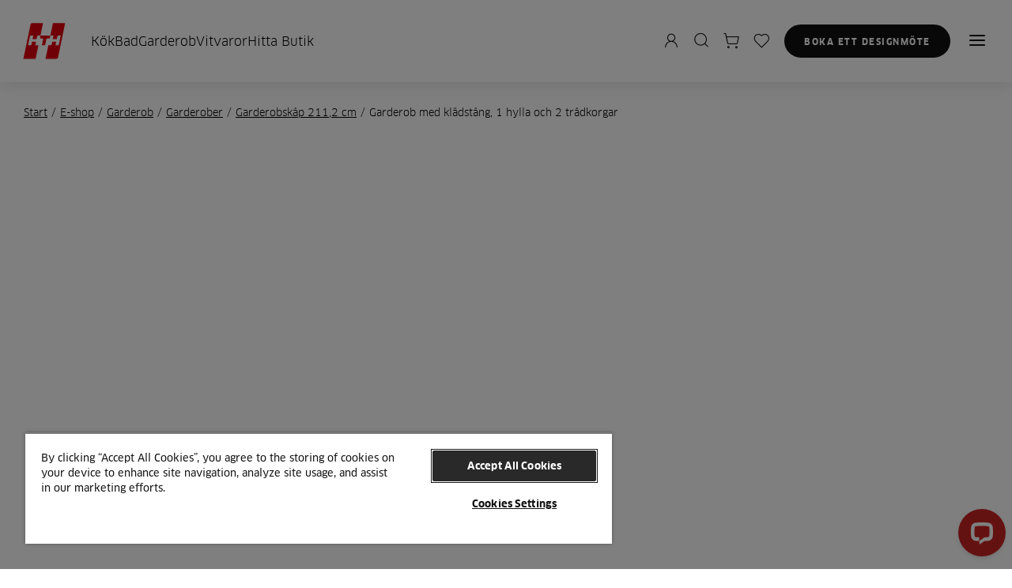

--- FILE ---
content_type: text/html; charset=utf-8
request_url: https://www.hth.se/e-shop/garderob-med-kladstang-1-hylla-och-2-tradkorgar-81774909/
body_size: 11917
content:



<!DOCTYPE html>

<html lang="sv" data-brand-locale="sv-SE">

<head>
    <meta charset="UTF-8">
    <meta http-equiv="X-UA-Compatible" content="IE=edge">
    <meta name="viewport" content="width=device-width, initial-scale=1.0" />
    <meta name="theme-color" content="#111111">
    
    
        <meta name="image" content="https://assets.nobiadigital.com/q_auto/f_auto/w_600/https://hth.cdn-norce.tech/c1647063-3b78-41a4-a2e0-9b2111f372da" data-rh="true" />
        <meta name="description" content="Snygg garderob med en 2 x 15 cm stor tr&#xE5;dkorg f&#xF6;r f&#xF6;rvaring av mindre saker som exempelvis strumpor, vantar och..." data-rh="true" />
        <meta name="og:title" content="Garderob med kl&#xE4;dst&#xE5;ng, 1 hylla och 2 tr&#xE5;dkorgar" data-rh="true" />
        <meta name="og:url" content="/e-shop/garderob-med-kladstang-1-hylla-och-2-tradkorgar-81774909/" data-rh="true" />
        <meta name="og:image" content="https://assets.nobiadigital.com/q_auto/f_auto/w_600/https://hth.cdn-norce.tech/c1647063-3b78-41a4-a2e0-9b2111f372da" data-rh="true" />
        <meta name="og:description" content="Snygg garderob med en 2 x 15 cm stor tr&#xE5;dkorg f&#xF6;r f&#xF6;rvaring av mindre saker som exempelvis strumpor, vantar och..." data-rh="true" />
    
    <link rel="shortcut&#32;icon" href="/favicon.ico" />

        <link rel="canonical" href="https://www.hth.se/e-shop/garderob-med-kladstang-1-hylla-och-2-tradkorgar-81774909/" />
    
        <title>Garderob med kl&#xE4;dst&#xE5;ng, 1 hylla och 2 tr&#xE5;dkorgar | HTH</title>

    
    


<link as="script" rel="preload" href="https://webshop-hthse.nobiadigital.com/environment-variables.js">
<link as="script" rel="preload" href="https://webshop-hthse.nobiadigital.com/assets/index-D7KzORaA.js">
    <script>
	    window.__HERCULES__ = {
		    pagePath: '/e-shop/',
		    newAuthenticationFlow: 'True'
	    }
    </script>

        <script>
			window.__CONTENT__ = {"id":"e3bb751b-3df2-40b5-9663-2f5970f6ecb6","statusCode":200,"breadcrumbs":[{"text":"E-shop","url":"/e-shop/"},{"text":"Garderob","url":"/e-shop/garderob/"},{"text":"Garderober","url":"/e-shop/garderob/garderober/"},{"text":"Garderobskåp 211,2 cm","url":"/e-shop/garderob/garderober/garderobskaap-hoejd-2112-mm/"},{"text":"Garderob med klädstång, 1 hylla och 2 trådkorgar","url":"/e-shop/garderob/garderober/garderobskaap-hoejd-2112-mm/garderob-med-kladstang-1-hylla-och-2-tradkorgar-81774909/"}],"metadata":{"url":"/e-shop/garderob-med-kladstang-1-hylla-och-2-tradkorgar-81774909/","title":"Garderob med klädstång, 1 hylla och 2 trådkorgar | HTH","description":"Snygg garderob med en 2 x 15 cm stor trådkorg för förvaring av mindre saker som exempelvis strumpor, vantar och...","image":"https://hth.cdn-norce.tech/c1647063-3b78-41a4-a2e0-9b2111f372da","ogTitle":"Garderob med klädstång, 1 hylla och 2 trådkorgar","ogDescription":"Snygg garderob med en 2 x 15 cm stor trådkorg för förvaring av mindre saker som exempelvis strumpor, vantar och...","ogImage":"https://hth.cdn-norce.tech/c1647063-3b78-41a4-a2e0-9b2111f372da","hrefLang":"sv","noIndex":false,"noFollow":false,"created":"2024-06-30T11:57:19.45Z","updated":"2025-10-08T02:14:47.7141901Z"},"content":{"layout":"Default","name":"Garderob med klädstång, 1 hylla och 2 trådkorgar","subHeading":"","description":"Snygg garderob med en 2 x 15 cm stor trådkorg för förvaring av mindre saker som exempelvis strumpor, vantar och mössor.\nFörutom de praktiska trådkorgarna medföljer även en helkantad hylla som gör att de saker som förvaras i skåpet inte ramlar ur. \n\nDen kan monteras enligt eget önskemål i de förborrade hålen, vilket gör att du kan inreda skåpet så att det passar just dina behov och din garderob. \nSkåpet är extra högt (211,2 cm), vilket ger gott om plats för förvaring på liten yta. \n\nSkåpet är tillverkat i den välkända HTH-kvaliteten, är enkelt att montera och levereras med vår vanliga goda service.","manufacturer":"HTH","partNo":"36J650164","productVariantKey":"JPJ640164","images":["https://hth.cdn-norce.tech/c1647063-3b78-41a4-a2e0-9b2111f372da"],"videos":[],"files":[],"documents":[],"isBuyable":true,"priceSale":2992.5,"currencyCode":"SEK","pricing":{"priceSale":2992.5,"priceSaleExVat":2394.0,"currencyCode":"SEK","priceListCode":"SE-B2C-SEK"},"exactProperties":{"width":499.0,"height":2112.0,"depth":565.0,"weight":51.549,"color":"Slät Beige"},"flags":["25year","5year"],"bullets":["5 års garanti","Melamin","Slitstark och robust","B: 49,9 cm / H: 211,2 cm / D: 56,5 cm"],"categories":["GO-Garderobe","GO-Garderobeskabe","GO-Sortiment","WEB-Sortiment","WEB-Garderobe","WEB-Garderobeskabe","WEB-Garderobe-Højde 211,2 cm"],"features":[{"key":"Bredd","value":"499 mm"},{"key":"Design/Färg","value":"Slät Beige"},{"key":"Djup","value":"565 mm"},{"key":"Höjd","value":"2112 mm"},{"key":"Vikt","value":"51.549 kg"}],"variantGroups":[{"label":"Välj design","showImage":true,"variantItems":[{"text":"Art","slug":"garderob-med-kladstang-1-hylla-och-2-tradkorgar-81774916","image":"https://hth.cdn-norce.tech/2a2a7ef7-47d9-488b-a4a3-13364697b77d","price":7276.25,"priceSale":7276.25,"priceSaleExVat":5821.0,"currencyCode":"SEK"},{"text":"Glat Støvgrå","slug":"garderob-med-kladstang-1-hylla-och-2-tradkorgar-81774910","image":"https://hth.cdn-norce.tech/b7664386-8df3-465e-8052-e8ccda780411","price":2992.5,"priceSale":2992.5,"priceSaleExVat":2394.0,"currencyCode":"SEK"},{"text":"Mono","slug":"garderob-med-kladstang-1-hylla-och-2-tradkorgar-81774915","image":"https://hth.cdn-norce.tech/bca8b057-9571-4c33-94d9-fce4204812bc","price":3425.0,"priceSale":3425.0,"priceSaleExVat":2740.0,"currencyCode":"SEK"},{"text":"Mood","slug":"garderob-med-kladstang-1-hylla-och-2-tradkorgar-81774912","image":"https://hth.cdn-norce.tech/5d347330-133c-4344-bf47-f7629b7f9c19","price":5836.25,"priceSale":5836.25,"priceSaleExVat":4669.0,"currencyCode":"SEK"},{"text":"Next Grå (Högerhängd)","slug":"garderob-med-kladstang-1-hylla-och-2-tradkorgar-81774919","image":"https://hth.cdn-norce.tech/413d4c73-8257-42f4-87be-b00fd0c2e803","price":5881.25,"priceSale":5881.25,"priceSaleExVat":4705.0,"currencyCode":"SEK"},{"text":"Next Grå (Vänsterhängd)","slug":"garderob-med-kladstang-1-hylla-och-2-tradkorgar-81774918","image":"https://hth.cdn-norce.tech/ddcf8c43-a85d-4d10-a79b-33ce8de1000a","price":5881.25,"priceSale":5881.25,"priceSaleExVat":4705.0,"currencyCode":"SEK"},{"text":"Next Støvgrå (Högerhängd)","slug":"garderob-med-kladstang-1-hylla-och-2-tradkorgar-81774923","image":"https://hth.cdn-norce.tech/7ac94e9a-9fc3-4121-8992-2b6f24762b78","price":5881.25,"priceSale":5881.25,"priceSaleExVat":4705.0,"currencyCode":"SEK"},{"text":"Next Støvgrå (Vänsterhängd","slug":"garderob-med-kladstang-1-hylla-och-2-tradkorgar-81774922","image":"https://hth.cdn-norce.tech/d1cb6fce-4f6a-4a08-ab31-45f4ea372f84","price":5881.25,"priceSale":5881.25,"priceSaleExVat":4705.0,"currencyCode":"SEK"},{"text":"Next Vit (Högerhängd)","slug":"garderob-med-kladstang-1-hylla-och-2-tradkorgar-81774921","image":"https://hth.cdn-norce.tech/f9983e51-7e87-424a-b38a-fd387adb069a","price":5881.25,"priceSale":5881.25,"priceSaleExVat":4705.0,"currencyCode":"SEK"},{"text":"Next Vit (Vänsterhängd)","slug":"garderob-med-kladstang-1-hylla-och-2-tradkorgar-81774920","image":"https://hth.cdn-norce.tech/54266dac-e848-48a4-a2f0-2a498428cdd1","price":5881.25,"priceSale":5881.25,"priceSaleExVat":4705.0,"currencyCode":"SEK"},{"text":"One","slug":"garderob-med-kladstang-1-hylla-och-2-tradkorgar-81774913","image":"https://hth.cdn-norce.tech/4f1b476a-7f83-46f3-8110-9bee821222d4","price":5836.25,"priceSale":5836.25,"priceSaleExVat":4669.0,"currencyCode":"SEK"},{"text":"Oslo","slug":"garderob-med-kladstang-1-hylla-och-2-tradkorgar-81774914","image":"https://hth.cdn-norce.tech/df112102-b42e-4732-bb66-dff4105c68af","price":3430.0,"priceSale":3430.0,"priceSaleExVat":2744.0,"currencyCode":"SEK"},{"text":"Slät Beige","slug":"garderob-med-kladstang-1-hylla-och-2-tradkorgar-81774909","image":"https://hth.cdn-norce.tech/c1647063-3b78-41a4-a2e0-9b2111f372da","price":2992.5,"priceSale":2992.5,"priceSaleExVat":2394.0,"currencyCode":"SEK"},{"text":"Slät Grå","slug":"garderob-med-kladstang-1-hylla-och-2-tradkorgar-81774911","image":"https://hth.cdn-norce.tech/348f58f0-af21-43c4-b34c-4f5b2a4493ff","price":2992.5,"priceSale":2992.5,"priceSaleExVat":2394.0,"currencyCode":"SEK"},{"text":"Slät Vit","slug":"garderob-med-kladstang-1-hylla-och-2-tradkorgar-81774906","image":"https://hth.cdn-norce.tech/fd8a01b2-6b93-4fd7-989f-8dda4c0c6710","price":2992.5,"priceSale":2992.5,"priceSaleExVat":2394.0,"currencyCode":"SEK"},{"text":"Stockholm","slug":"garderob-med-kladstang-1-hylla-och-2-tradkorgar-81774907","image":"https://hth.cdn-norce.tech/85d6eed4-4120-4cde-bf06-14ae1ea30125","price":2992.5,"priceSale":2992.5,"priceSaleExVat":2394.0,"currencyCode":"SEK"},{"text":"Trend Vit Ek","slug":"garderob-med-kladstang-1-hylla-och-2-tradkorgar-81774908","image":"https://hth.cdn-norce.tech/e668d128-c1c6-4e27-96fe-1574e6f07d29","price":3425.0,"priceSale":3425.0,"priceSaleExVat":2740.0,"currencyCode":"SEK"}]},{"label":"Välj bredd","showImage":false,"variantItems":[{"text":"39.9 cm","slug":"garderob-med-kladstang-1-hylla-och-2-tradkorgar-81774891","image":"https://hth.cdn-norce.tech/6b218926-1e2c-4a5e-b020-2b1d0184124a","price":2813.75,"priceSale":2813.75,"priceSaleExVat":2251.0,"currencyCode":"SEK"},{"text":"49.9 cm","slug":"garderob-med-kladstang-1-hylla-och-2-tradkorgar-81774909","image":"https://hth.cdn-norce.tech/c1647063-3b78-41a4-a2e0-9b2111f372da","price":2992.5,"priceSale":2992.5,"priceSaleExVat":2394.0,"currencyCode":"SEK"},{"text":"59.9 cm","slug":"garderob-med-kladstang-1-hylla-och-2-tradkorgar-81774927","image":"https://hth.cdn-norce.tech/7f43790f-61da-43ca-a74b-aa5cc6dcdf95","price":3133.75,"priceSale":3133.75,"priceSaleExVat":2507.0,"currencyCode":"SEK"}]}],"relations":[],"structureItems":[{"partNo":"00J050954","quantity":1},{"partNo":"00W381575","quantity":1},{"partNo":"00W776224","quantity":2},{"partNo":"00W815181","quantity":1},{"partNo":"00W820355","quantity":1},{"partNo":"00W822155","quantity":2},{"partNo":"36W114305","quantity":1}],"sidebarContent":[],"bottomContent":[{"preTitle":"Hitta inspiration","heading":"Besök våra inspirationssidor","text":"","id":"b9079d11-cad7-4089-9b51-f4c02e5fe886","contentType":"TextInspirationContent"},{"link":"/kok/inspiration/","image":"","portraitImage":{"publicId":"HTH/Cases/Karoline Kjønniksen/HTH_K_Kjønniksen_0469","altText":"Trä-köksö med vit bänkskiva och skåp | HTH"},"landscapeImage":{"publicId":"HTH/Cases/Karoline Kjønniksen/HTH_K_Kjønniksen_0463","altText":"Köksö i trä med vita skåp och trägolv | HTH"},"bigText":"Hitta känslan för din köksupplevelse","smallText":"Kök","buttonText":"Våra kök","id":"f20318b5-b741-40d8-b891-bbada1201596","contentType":"InspirationContent","tag":"OneThird"},{"link":"/bad/inspiration/","image":"","portraitImage":{"publicId":"HTH/Bathroom/Nordic-Roots/12880_HTH_01_Bath_Forum-Forum_Nordic_Roots","altText":"Bad"},"landscapeImage":{"publicId":"HTH/Bathroom/Nordic-Roots/12880_HTH_01_Bath_Forum-Forum_Nordic_Roots","altText":"Bad"},"bigText":"Hitta känslan för din badrumsupplevelse","smallText":"Badrum","buttonText":"Våra badrum","id":"6ccf8d61-05e8-468c-8b81-45f7af8f2fc1","contentType":"InspirationContent","tag":"OneThird"},{"link":"/garderob/inspiration/","image":"","portraitImage":{"publicId":"HTH/Wardrobe/Detail/1HTH_Walk-in-closet_teaser","altText":"Garderob | HTH"},"landscapeImage":{"publicId":"HTH/Wardrobe/Detail/1HTH_Walk-in-closet_teaser","altText":"Garderob | HTH"},"bigText":"Hitta inspiration för din förvaring.","smallText":"Garderober","buttonText":"Våra garderober","id":"b64b1cb5-40d5-4021-8ffb-21a61dc16ccd","contentType":"InspirationContent","tag":"OneThird"}],"unitOfMeasurement":"","id":"e3bb751b-3df2-40b5-9663-2f5970f6ecb6","hideBreadcrumbs":false,"hideHeader":false,"pageType":"ProductPage"},"global":{"header":{"groups":[{"link":{"image":{"publicId":"HTH/GO/koekken","altText":"HTH köksmodell Mood"},"text":"Kök","url":"/e-shop/kok/"},"groups":[{"link":{"image":{"publicId":"HTH/Cases/Mathias Gidsel_Berlin køkken/HTH_kitchen_only2177_RGB","altText":"Vita köksskåp med ljusa trägolv och träbalkdetaljer | HTH"},"text":"Köksskåp","url":"/e-shop/kok/kokskap/"},"groups":[{"link":{"image":{"publicId":"HTH/Cases/Mikael Persbrandt_Sanna Lundell/HTH_Mikael_Persbrandt_Sanna_Lundell_3_40e2ba_WIDE","altText":"Överskåp"},"text":"Överskåp","url":"/e-shop/kok/kokskap/overskap/"},"groups":[{"link":{"image":{"publicId":"HTH/GO/white-bg"},"text":"Överskåp 86,4 cm","url":"/e-shop/kok/kokskap/overskap/oeverskaap-864-mm/"},"groups":[{"link":{"image":{"publicId":"HTH/GO/white-bg"},"text":"Hyllskåp 86,4 cm","url":"/e-shop/kok/kokskap/overskap/oeverskaap-864-mm/hyllskaap-864-mm/"},"groups":[]},{"link":{"image":{"publicId":"HTH/GO/white-bg"},"text":"Fläktskåp 86,4 cm","url":"/e-shop/kok/kokskap/overskap/oeverskaap-864-mm/flaaktskaap-864-mm/"},"groups":[]},{"link":{"image":{"publicId":"HTH/GO/white-bg"},"text":"Vitrinskåp 86,4 cm","url":"/e-shop/kok/kokskap/overskap/oeverskaap-864-mm/vitrinskaap-864-mm/"},"groups":[]},{"link":{"image":{"publicId":"HTH/GO/white-bg"},"text":"Hörnkskåp 86,4 cm","url":"/e-shop/kok/kokskap/overskap/oeverskaap-864-mm/hoernkskaap-864-mm/"},"groups":[]}]},{"link":{"image":{"publicId":"HTH/GO/white-bg"},"text":"Överskåp 70,4 cm","url":"/e-shop/kok/kokskap/overskap/oeverskaap-704-mm/"},"groups":[{"link":{"image":{"publicId":"HTH/GO/white-bg"},"text":"Hyllskåp 70,4 cm","url":"/e-shop/kok/kokskap/overskap/oeverskaap-704-mm/hyllskaap-704-mm/"},"groups":[]},{"link":{"image":{"publicId":"HTH/GO/white-bg"},"text":"Fläktskåp 70,4 cm","url":"/e-shop/kok/kokskap/overskap/oeverskaap-704-mm/flaektskaap-704-mm/"},"groups":[]},{"link":{"image":{"publicId":"HTH/GO/white-bg"},"text":"Vitrinskåp 70,4 cm","url":"/e-shop/kok/kokskap/overskap/oeverskaap-704-mm/vitrinskaap-704-mm/"},"groups":[]},{"link":{"image":{"publicId":"HTH/GO/white-bg"},"text":"Hörnkskåp 70,4 cm","url":"/e-shop/kok/kokskap/overskap/oeverskaap-704-mm/hoernkskaap-704-mm/"},"groups":[]}]}]},{"link":{"image":{"publicId":"HTH/Cases/Mathias Gidsel_Berlin køkken/HTH_kitchen_only2177_RGB_0bfc3f_wide","altText":"Vita köksskåp med ljusa trägolv och träbjälkar | HTH"},"text":"Underskåp","url":"/e-shop/kok/kokskap/underskap/"},"groups":[{"link":{"image":{"publicId":"HTH/GO/white-bg"},"text":" Underskåp djup 56,5 cm","url":"/e-shop/kok/kokskap/underskap/underskaap-djup-565-mm/"},"groups":[{"link":{"image":{"publicId":"HTH/GO/white-bg"},"text":"Lådskåp","url":"/e-shop/kok/kokskap/underskap/underskaap-djup-565-mm/laadskaap-djup-565-mm/"},"groups":[]},{"link":{"image":{"publicId":"HTH/GO/white-bg"},"text":"Diskbänksskåp","url":"/e-shop/kok/kokskap/underskap/underskaap-djup-565-mm/diskbaanksskaap-djup-565-mm/"},"groups":[]},{"link":{"image":{"publicId":"HTH/GO/white-bg"},"text":"Hyllskåp","url":"/e-shop/kok/kokskap/underskap/underskaap-djup-565-mm/hyllskaap-djup-565-mm/"},"groups":[]},{"link":{"image":{"publicId":"HTH/GO/white-bg"},"text":"Hörnkskåp","url":"/e-shop/kok/kokskap/underskap/underskaap-djup-565-mm/hoernkskaap-djup-565-mm/"},"groups":[]}]},{"link":{"image":{"publicId":"HTH/GO/white-bg"},"text":"Underskåp djup 33,0 cm","url":"/e-shop/kok/kokskap/underskap/underskaap-djup-330-mm/"},"groups":[]}]},{"link":{"image":{"publicId":"HTH/Kitchen/Stockholm/12996_Nobia_Denmark_HTH_Stockholm_Kitchen_angle1-2_8056f9_wide","altText":"Toppskåp"},"text":"Toppskåp","url":"/e-shop/kok/kokskap/toppskap/"},"groups":[]},{"link":{"image":{"publicId":"HTH/GO/koekken-hoejskabe","altText":"Högskåp"},"text":"Högskåp","url":"/e-shop/kok/kokskap/hogskap/"},"groups":[{"link":{"image":{"publicId":"HTH/GO/white-bg"},"text":"Högskåp 124,8 cm","url":"/e-shop/kok/kokskap/hogskap/hoegskaap-hoejd-1248-mm/"},"groups":[]},{"link":{"image":{"publicId":"HTH/GO/white-bg"},"text":"Högskåp 195,2 cm","url":"/e-shop/kok/kokskap/hogskap/hoegskaap-hoejd-1952-mm/"},"groups":[]},{"link":{"image":{"publicId":"HTH/GO/white-bg"},"text":"Högskåp 211,2 cm","url":"/e-shop/kok/kokskap/hogskap/hoegskaap-hoejd-2112-mm/"},"groups":[]}]},{"link":{"image":{"publicId":"HTH/Kitchen/Reflection/2024_Reflection_Detail_Siemes_Dishwasher_6216ba_4:3","altText":"Beige kjøkken med åpen oppvaskmaskin og lys steinbenkeplate. Reflection | HTH"},"text":"Inbyggnadsskåp","url":"/e-shop/kok/kokskap/inbyggnadsskap/"},"groups":[{"link":{"image":{"publicId":"HTH/GO/white-bg"},"text":"Inbyggnadsskåp 195,2 cm","url":"/e-shop/kok/kokskap/inbyggnadsskap/inbyggnadsskaap-hoejd-1952-mm/"},"groups":[]},{"link":{"image":{"publicId":"HTH/GO/white-bg"},"text":"Inbyggnadsskåp 211,2 cm","url":"/e-shop/kok/kokskap/inbyggnadsskap/inbyggnadsskaap-hoejd-2112-mm/"},"groups":[]}]}]},{"link":{"image":{"publicId":"HTH/Cases/Linda-Elmin/136046_HTH_Snedkerkokken_NordicCreation_LindaElminHVIIT_03_30a1ca_SQ","altText":"Ek köksskåp med marmorerad bänkskiva och diskho i rostfritt stål | HTH"},"text":"Diskhoar","url":"/e-shop/kok/diskhoar/"},"groups":[]},{"link":{"image":{"publicId":"HTH/GO/armaturer","altText":"Armatur"},"text":"Armaturer","url":"/e-shop/kok/armaturer/"},"groups":[]}]},{"link":{"image":{"publicId":"HTH/Bathroom/Nordic-Roots/12880_HTH_01_Bath_Forum-Forum_Nordic_Roots","altText":"Bad"},"text":"Badrum","url":"/e-shop/badrum/"},"groups":[{"link":{"image":{"publicId":"HTH/GO/badevaerelsesskabe","altText":"Badrumsskåp | HTH"},"text":"Badrumsskåp","url":"/e-shop/badrum/badrumsskap/"},"groups":[{"link":{"image":{"publicId":"HTH/GO/white-bg"},"text":"Badrumsskåp 57,6 cm","url":"/e-shop/badrum/badrumsskap/badrumsskaap-hoejd-576-mm/"},"groups":[{"link":{"image":{"publicId":"HTH/GO/white-bg"},"text":"Badrumsskåp djup 33,0 cm","url":"/e-shop/badrum/badrumsskap/badrumsskaap-hoejd-576-mm/badrumsskaap-djup-330-mm/"},"groups":[]},{"link":{"image":{"publicId":"HTH/GO/white-bg"},"text":"Badrumsskåp djup 47,5 cm","url":"/e-shop/badrum/badrumsskap/badrumsskaap-hoejd-576-mm/badrumsskaap-djup-475-mm/"},"groups":[]}]},{"link":{"image":{"publicId":"HTH/GO/white-bg"},"text":"Badrumsskåp 172,8 cm","url":"/e-shop/badrum/badrumsskap/badrumsskaap-hoejd-1728-mm/"},"groups":[]}]},{"link":{"image":{"publicId":"HTH/Bathroom/Harmony-Dark/85204_Harmony-Dark_Bad_00_HTH_1_fb26ab_wide","altText":"Harmony Dark | HTH"},"text":"Badrumsspeglar","url":"/e-shop/badrum/badrumsspeglar/"},"groups":[]},{"link":{"image":{"publicId":"HTH/Bathroom/Harmony-Dark/76537_Harmony-Dark_Bad_03_HTH","altText":"Harmony Dark | HTH"},"text":"Handfat","url":"/e-shop/badrum/handfat/"},"groups":[]},{"link":{"image":{"publicId":"HTH/Bathroom/Reflection/2024_Reflection_Bath_2e3038detail4","altText":"Handfatsblandare | HTH"},"text":"Handfatsblandare","url":"/e-shop/badrum/handfatsblandare/"},"groups":[]}]},{"link":{"image":{"publicId":"HTH/Wardrobe/Detail/1HTH_Walk-in-closet_teaser","altText":"Garderob | HTH"},"text":"Garderob","url":"/e-shop/garderob/"},"groups":[{"link":{"image":{"publicId":"HTH/GO/Garderobeskabe","altText":"Garderobeskabe"},"text":"Garderober","url":"/e-shop/garderob/garderober/"},"groups":[{"link":{"image":{"publicId":"HTH/GO/white-bg"},"text":"Garderobskåp 195,2 cm","url":"/e-shop/garderob/garderober/garderobskaap-hoejd-1952-mm/"},"groups":[]},{"link":{"image":{"publicId":"HTH/GO/white-bg"},"text":"Garderobskåp 211,2 cm","url":"/e-shop/garderob/garderober/garderobskaap-hoejd-2112-mm/"},"groups":[]},{"link":{"image":{"publicId":"HTH/GO/white-bg"},"text":"Garderobskåp med sockel 211,8 cm","url":"/e-shop/garderob/garderober/garderobskaap-med-sockel-hoejd-2118-mm/"},"groups":[]}]},{"link":{"image":{"publicId":"HTH/GO/skabsindretning","altText":"Skabsindretning"},"text":"Inredning","url":"/e-shop/garderob/inredning/"},"groups":[]}]},{"link":{"image":{"publicId":"HTH/Cases/Sine Bine/129664_Base_MorkSand_17","altText":"Grå köksö med skåp, trägolv och integrerad diskho | HTH"},"text":"Bänkskivor","url":"/e-shop/bankskivor/"},"groups":[{"link":{"image":{"publicId":"HTH/Cases/Sine Bine/129656_Base_MorkSand_1_e651a8_SQ","altText":"Modern kök med matta grå skåp och eleganta handtag | HTH"},"text":" Laminatbänkskivor","url":"/e-shop/bankskivor/laminatbankskivor/"},"groups":[]},{"link":{"image":{"publicId":"HTH/Cases/Mikael Persbrandt_Sanna Lundell/HTH_Mikael_Persbrandt_Sanna_Lundell_3_40e2ba_WIDE","altText":"Överskåp över stänkskydd"},"text":"Lister och stänkskivor","url":"/e-shop/bankskivor/lister-och-stankskivor/"},"groups":[]},{"link":{"image":{"publicId":"HTH/Cases/Mikael Persbrandt_Sanna Lundell/HTH_Mikael_Persbrandt_Sanna_Lundell_13","altText":"Montering | HTH"},"text":"Montering","url":"/e-shop/bankskivor/montering/"},"groups":[]}]},{"link":{"image":{"publicId":"HTH/Kitchen/Reflection/2024_Reflection_Detail_Siemens_Oven","altText":"Beige kjøkkenskap med integrert ovn og lys benkeplate. Reflection | HTH"},"text":"Lösa luckor","url":"/e-shop/losa-luckor/"},"groups":[{"link":{"image":{"publicId":"HTH/GO/white-bg"},"text":"Luckor till överskåp","url":"/e-shop/losa-luckor/luckor-till-oeverskaap/"},"groups":[{"link":{"image":{"publicId":"HTH/GO/white-bg"},"text":"Vitrinluckor","url":"/e-shop/losa-luckor/luckor-till-oeverskaap/vitrinluckor/"},"groups":[]},{"link":{"image":{"publicId":"HTH/GO/white-bg"},"text":"Luckor 70 cm","url":"/e-shop/losa-luckor/luckor-till-oeverskaap/luckor-700-mm/"},"groups":[]},{"link":{"image":{"publicId":"HTH/GO/white-bg"},"text":"Luckor 86 cm","url":"/e-shop/losa-luckor/luckor-till-oeverskaap/luckor-860-mm/"},"groups":[]}]},{"link":{"image":{"publicId":"HTH/GO/white-bg"},"text":"Luckor till underskåp","url":"/e-shop/losa-luckor/luckor-till-underskaap/"},"groups":[{"link":{"image":{"publicId":"HTH/GO/white-bg"},"text":"Luckor 70 cm","url":"/e-shop/losa-luckor/luckor-till-underskaap/luckor-till-underskaap-700-mm/"},"groups":[{"link":{"image":{"publicId":"HTH/GO/white-bg"},"text":"Förborrning för gångjärn","url":"/e-shop/losa-luckor/luckor-till-underskaap/luckor-till-underskaap-700-mm/lucka-med-foerborrning-foer-gaangjaarn/"},"groups":[]},{"link":{"image":{"publicId":"HTH/GO/white-bg"},"text":"Diskmaskin","url":"/e-shop/losa-luckor/luckor-till-underskaap/luckor-till-underskaap-700-mm/lucka-till-diskmaskin/"},"groups":[]},{"link":{"image":{"publicId":"HTH/GO/white-bg"},"text":"Vinkellucka","url":"/e-shop/losa-luckor/luckor-till-underskaap/luckor-till-underskaap-700-mm/vinkellucka/"},"groups":[]},{"link":{"image":{"publicId":"HTH/GO/white-bg"},"text":"2-delat lådfrontutseende","url":"/e-shop/losa-luckor/luckor-till-underskaap/luckor-till-underskaap-700-mm/2-delat-laadfrontutseende/"},"groups":[]},{"link":{"image":{"publicId":"HTH/GO/white-bg"},"text":"3-delat lådfrontutseende","url":"/e-shop/losa-luckor/luckor-till-underskaap/luckor-till-underskaap-700-mm/3-delat-laadfrontutseende/"},"groups":[]},{"link":{"image":{"publicId":"HTH/GO/white-bg"},"text":"Frontutdrag","url":"/e-shop/losa-luckor/luckor-till-underskaap/luckor-till-underskaap-700-mm/lucka-till-frontutdrag/"},"groups":[]},{"link":{"image":{"publicId":"HTH/GO/white-bg"},"text":"Dispensautdrag","url":"/e-shop/losa-luckor/luckor-till-underskaap/luckor-till-underskaap-700-mm/lucka-till-dispensautdrag/"},"groups":[]}]},{"link":{"image":{"publicId":"HTH/GO/white-bg"},"text":"Luckor 57,2 cm","url":"/e-shop/losa-luckor/luckor-till-underskaap/luckor-till-underskaap-572-mm/"},"groups":[]}]},{"link":{"image":{"publicId":"HTH/GO/white-bg"},"text":"Luckor till badrumsskåp","url":"/e-shop/losa-luckor/luckor-till-badrumsskaap/"},"groups":[]},{"link":{"image":{"publicId":"HTH/GO/white-bg"},"text":"Luckor till toppskåp","url":"/e-shop/losa-luckor/luckor-till-toppskaap/"},"groups":[{"link":{"image":{"publicId":"HTH/GO/white-bg"},"text":"Luckor 25,2 cm","url":"/e-shop/losa-luckor/luckor-till-toppskaap/luckor-till-toppskaap-252-mm/"},"groups":[]},{"link":{"image":{"publicId":"HTH/GO/white-bg"},"text":"Luckor 31,6 cm","url":"/e-shop/losa-luckor/luckor-till-toppskaap/luckor-till-toppskaap-316-mm/"},"groups":[]},{"link":{"image":{"publicId":"HTH/GO/white-bg"},"text":"Luckor 34,6 cm","url":"/e-shop/losa-luckor/luckor-till-toppskaap/luckor-till-toppskaap-346-mm/"},"groups":[]},{"link":{"image":{"publicId":"HTH/GO/white-bg"},"text":"Luckor 44,4 cm","url":"/e-shop/losa-luckor/luckor-till-toppskaap/luckor-till-toppskaap-444-mm/"},"groups":[]},{"link":{"image":{"publicId":"HTH/GO/white-bg"},"text":"Luckor 47,6 cm","url":"/e-shop/losa-luckor/luckor-till-toppskaap/luckor-till-toppskaap-476-mm/"},"groups":[]}]},{"link":{"image":{"publicId":"HTH/GO/white-bg"},"text":"Luckor till högskåp","url":"/e-shop/losa-luckor/luckor-till-hoegskaap/"},"groups":[{"link":{"image":{"publicId":"HTH/GO/white-bg"},"text":"Luckor 124,4 cm","url":"/e-shop/losa-luckor/luckor-till-hoegskaap/hoegskaap-luckor-1244-mm/"},"groups":[{"link":{"image":{"publicId":"HTH/GO/white-bg"},"text":"Förborrning för gångjärn","url":"/e-shop/losa-luckor/luckor-till-hoegskaap/hoegskaap-luckor-1244-mm/lucka-med-foerborrning-foer-gaangjaarn/"},"groups":[]},{"link":{"image":{"publicId":"HTH/GO/white-bg"},"text":"Frontutdrag","url":"/e-shop/losa-luckor/luckor-till-hoegskaap/hoegskaap-luckor-1244-mm/lucka-till-frontutdrag/"},"groups":[]},{"link":{"image":{"publicId":"HTH/GO/white-bg"},"text":"Dispensautdrag","url":"/e-shop/losa-luckor/luckor-till-hoegskaap/hoegskaap-luckor-1244-mm/lucka-till-dispensautdrag/"},"groups":[]}]},{"link":{"image":{"publicId":"HTH/GO/white-bg"},"text":"Luckor 140,4 cm","url":"/e-shop/losa-luckor/luckor-till-hoegskaap/hoegskaap-luckor-1404-mm/"},"groups":[{"link":{"image":{"publicId":"HTH/GO/white-bg"},"text":"Förborrning för gångjärn","url":"/e-shop/losa-luckor/luckor-till-hoegskaap/hoegskaap-luckor-1404-mm/lucka-med-foerborrning-foer-gaangjaarn/"},"groups":[]},{"link":{"image":{"publicId":"HTH/GO/white-bg"},"text":"Frontutdrag","url":"/e-shop/losa-luckor/luckor-till-hoegskaap/hoegskaap-luckor-1404-mm/lucka-till-frontutdrag/"},"groups":[]},{"link":{"image":{"publicId":"HTH/GO/white-bg"},"text":"Dispensautdrag","url":"/e-shop/losa-luckor/luckor-till-hoegskaap/hoegskaap-luckor-1404-mm/lucka-till-dispensautdrag/"},"groups":[]}]},{"link":{"image":{"publicId":"HTH/GO/white-bg"},"text":"Luckor 194,8 cm","url":"/e-shop/losa-luckor/luckor-till-hoegskaap/hoegskaap-luckor-1948-mm/"},"groups":[{"link":{"image":{"publicId":"HTH/GO/white-bg"},"text":"Förborrning för gångjärn","url":"/e-shop/losa-luckor/luckor-till-hoegskaap/hoegskaap-luckor-1948-mm/lucka-med-foerborrning-foer-gaangjaarn/"},"groups":[]},{"link":{"image":{"publicId":"HTH/GO/white-bg"},"text":"Frontutdrag","url":"/e-shop/losa-luckor/luckor-till-hoegskaap/hoegskaap-luckor-1948-mm/lucka-till-frontutdrag/"},"groups":[]},{"link":{"image":{"publicId":"HTH/GO/white-bg"},"text":"Dispensautdrag","url":"/e-shop/losa-luckor/luckor-till-hoegskaap/hoegskaap-luckor-1948-mm/lucka-till-dispensautdrag/"},"groups":[]}]},{"link":{"image":{"publicId":"HTH/GO/white-bg"},"text":"Luckor 210,8 cm","url":"/e-shop/losa-luckor/luckor-till-hoegskaap/hoegskaap-luckor-2108-mm/"},"groups":[{"link":{"image":{"publicId":"HTH/GO/white-bg"},"text":"Förborrning för gångjärn","url":"/e-shop/losa-luckor/luckor-till-hoegskaap/hoegskaap-luckor-2108-mm/lucka-med-foerborrning-foer-gaangjaarn/"},"groups":[]},{"link":{"image":{"publicId":"HTH/GO/white-bg"},"text":"Frontutdrag","url":"/e-shop/losa-luckor/luckor-till-hoegskaap/hoegskaap-luckor-2108-mm/lucka-till-frontutdrag/"},"groups":[]},{"link":{"image":{"publicId":"HTH/GO/white-bg"},"text":" Dispensautdrag","url":"/e-shop/losa-luckor/luckor-till-hoegskaap/hoegskaap-luckor-2108-mm/lucka-till-dispensautdrag/"},"groups":[]}]}]}]},{"link":{"image":{"publicId":"HTH/GO/skuffer","altText":"Lådor"},"text":"Lösa lådor","url":"/e-shop/losa-lador/"},"groups":[{"link":{"image":{"publicId":"HTH/GO/white-bg"},"text":"Hela lådor","url":"/e-shop/losa-lador/hela-laador/"},"groups":[]},{"link":{"image":{"publicId":"HTH/GO/white-bg"},"text":"Lådfronter","url":"/e-shop/losa-lador/laadfronter/"},"groups":[]},{"link":{"image":{"publicId":"HTH/GO/white-bg"},"text":"Invändiga backar","url":"/e-shop/losa-lador/invaandiga-backar/"},"groups":[]}]},{"link":{"image":{"publicId":"HTH/Kitchen/Art/Art_Hvid_01_37ae5fSQz","altText":"Hvit kjøkken med lys trebenkeplate og gullhåndtak. Modell Art | HTH"},"text":"Hyllor","url":"/e-shop/hyllor/"},"groups":[]},{"link":{"image":{"publicId":"HTH/GO/tilbehoer","altText":"Tillbehör | HTH"},"text":"Tillbehör","url":"/e-shop/tillbehor/"},"groups":[{"link":{"image":{"publicId":"HTH/Cases/Martin-lucas/139532_base_knop1_a94c65_LS_4-3","altText":"Grå köksskåp med rund metallknopp och vit bänkskiva | HTH"},"text":"Handtag","url":"/e-shop/tillbehor/handtag/"},"groups":[]},{"link":{"image":{"publicId":"HTH/Kitchen/Reflection/2024_Reflection_Detail_Lux_Trays","altText":"Hvit kjøkkenskap med åpne hyller og lys grå benkeplate. Reflection | HTH"},"text":"Skåpinredning","url":"/e-shop/tillbehor/skapinredning/"},"groups":[]},{"link":{"image":{"publicId":"HTH/GO/koekken-skuffeindretning","altText":"Lådinredning | HTH"},"text":"Lådinredning","url":"/e-shop/tillbehor/ladinredning/"},"groups":[]},{"link":{"image":{"publicId":"HTH/GO/koekken-sokkel","altText":"Sockel"},"text":"Socklar","url":"/e-shop/tillbehor/kokssocklar/"},"groups":[]},{"link":{"image":{"publicId":"HTH/GO/koekken-tilpasninger","altText":"Anpassningar | HTH"},"text":"Anpassningar","url":"/e-shop/tillbehor/anpassningar/"},"groups":[]},{"link":{"image":{"publicId":"HTH/GO/koekken-gavl","altText":"Gavel"},"text":"Gavlar","url":"/e-shop/tillbehor/gavlar/"},"groups":[]},{"link":{"image":{"publicId":"HTH/GO/koekken-panel","altText":"Paneler | HTH"},"text":"Paneler","url":"/e-shop/tillbehor/paneler/"},"groups":[]},{"link":{"image":{"publicId":"HTH/GO/koekken-haenglser-og-beslag","altText":"Gångjärn"},"text":"Gångjärn och beslag","url":"/e-shop/tillbehor/gangjarn-och-beslag/"},"groups":[{"link":{"image":{"publicId":"HTH/GO/white-bg"},"text":"Beslag","url":"/e-shop/tillbehor/gangjarn-och-beslag/beslag/"},"groups":[]},{"link":{"image":{"publicId":"HTH/GO/white-bg"},"text":"Gångjärn","url":"/e-shop/tillbehor/gangjarn-och-beslag/gaangjaarn/"},"groups":[]}]},{"link":{"image":{"publicId":"HTH/GO/koekken-friside","altText":"Frisida"},"text":"Frisidor och gavlar","url":"/e-shop/tillbehor/frisidor-och-gavlar/"},"groups":[]},{"link":{"image":{"publicId":"HTH/GO/FrameFlexID","altText":"FrameFlexID | HTH"},"text":"FrameFlexID","url":"/e-shop/tillbehor/frameflexid/"},"groups":[]},{"link":{"image":{"publicId":"HTH/Kitchen/Art/123295_MKL_HTH_MOD_RETR_GREY_WEB-3127_038eeeca1","altText":"Grå kjøkkenskap med glassdører over en hvit benkeplate og mursteinsbakvegg. Modell Art | HTH"},"text":"Belysning","url":"/e-shop/tillbehor/belysning/"},"groups":[{"link":{"image":{"publicId":"HTH/GO/white-bg"},"text":"Spotlights","url":"/e-shop/tillbehor/belysning/spotlights/"},"groups":[]},{"link":{"image":{"publicId":"HTH/GO/white-bg"},"text":"LED-band och skenor","url":"/e-shop/tillbehor/belysning/led-band-och-skenor/"},"groups":[]},{"link":{"image":{"publicId":"HTH/GO/white-bg"},"text":"Driver","url":"/e-shop/tillbehor/belysning/driver/"},"groups":[]},{"link":{"image":{"publicId":"HTH/GO/white-bg"},"text":"Tillbehör till belysning","url":"/e-shop/tillbehor/belysning/tillbehoer-till-belysning/"},"groups":[]}]},{"link":{"image":{"publicId":"HTH/GO/koekken-vedligeholdelse","altText":"Underhåll |HTH"},"text":"Underhåll","url":"/e-shop/tillbehor/underhaall/"},"groups":[]}]}]},"contact":{"heading":"Vill du ha hjälp?","text":"Kontakta kundservice","phoneNumber":"040-645 62 21"},"fallbackProductImage":"Hthdk/fotograf_dk","useWebsiteSearch":true,"webshopEnabled":true,"wishlistEnabled":false,"useSingleProductPageUrl":false,"useSimilarProducts":false,"useRelatedProducts":true,"useProductPdf":false,"flags":[],"allowedBaseSlugs":["e-shop"],"sorting":[],"showPriceExVat":false,"priceLists":[]}};
        </script>


        <link rel="preload" href="/app.css?v=QH9EVhABphK3-OcU-W_5zRTLkMA7vdhvjW9SuHunbgs" as="style" />

        <link rel="stylesheet" href="/app.css?v=QH9EVhABphK3-OcU-W_5zRTLkMA7vdhvjW9SuHunbgs" media="print" onload="this.media='all'" />
        <noscript>
            <link rel="stylesheet" href="/app.css?v=QH9EVhABphK3-OcU-W_5zRTLkMA7vdhvjW9SuHunbgs" />
        </noscript>

        <style>
            [v-cloak] {
                display: none;
            }
        </style>

    <script type="text/javascript">
        window.INITIALDATA =  { };
        window.INITIALDATA.brand = 'hthse';
        window.INITIALDATA.checkoutUrl = '/e-shop/checkout/';
    </script>

        <script type="text/javascript" src="https://cdn-sitegainer.com/5620698/es6/index.bundle.js" async></script>

        <!-- Google Tag Manager -->
        <script>
            (function (w, d, s, l, i) {
                w[l] = w[l] || []; w[l].push({
                    'gtm.start':
                        new Date().getTime(), event: 'gtm.js'
                }); var f = d.getElementsByTagName(s)[0],
                    j = d.createElement(s), dl = l != 'dataLayer' ? '&l=' + l : ''; j.async = true; j.src =
                        'https://www.googletagmanager.com/gtm.js?id=' + i + dl; f.parentNode.insertBefore(j, f);
            })(window, document, 'script', 'dataLayer', 'GTM-T6ZX2P');
        </script>
        <!-- End Google Tag Manager -->


        <script type="application/ld&#x2B;json">
            {
  "@context": "https://schema.org",
  "@type": "BreadcrumbList",
  "itemListElement": [
    {
      "@type": "ListItem",
      "position": 1,
      "name": "E-shop",
      "item": "https://www.hth-kitchen.com/e-shop/e-shop/"
    },
    {
      "@type": "ListItem",
      "position": 1,
      "name": "Garderob",
      "item": "https://www.hth-kitchen.com/e-shop/e-shop/garderob/"
    },
    {
      "@type": "ListItem",
      "position": 1,
      "name": "Garderober",
      "item": "https://www.hth-kitchen.com/e-shop/e-shop/garderob/garderober/"
    },
    {
      "@type": "ListItem",
      "position": 1,
      "name": "Garderobskåp 211,2 cm",
      "item": "https://www.hth-kitchen.com/e-shop/e-shop/garderob/garderober/garderobskaap-hoejd-2112-mm/"
    },
    {
      "@type": "ListItem",
      "position": 1,
      "name": "Garderob med klädstång, 1 hylla och 2 trådkorgar",
      "item": "https://www.hth-kitchen.com/e-shop/e-shop/garderob/garderober/garderobskaap-hoejd-2112-mm/garderob-med-kladstang-1-hylla-och-2-tradkorgar-81774909/"
    }
  ]
};
        </script>

    <script type="application/ld&#x2B;json">
        {
            "@context": "https://schema.org",
            "@type": "Organization",
            "url": "https://www.hth-kitchen.com/",
            "logo": "https://www.hth-kitchen.com//hth-logo.svg"
        }
    </script>
    
<link rel="preconnect" href="https://pro.ip-api.com" />
<link rel="preconnect" href="https://geolocation.onetrust.com" />
<link rel="preconnect" href="https://cdn.livechatinc.com" />
<link rel="preconnect" href="https://cookie-cdn.cookiepro.com" />
<link rel="preconnect" href="https://www.googletagmanager.com" />

<style>
#cookie-toggle.custom-persistent-icon {
  position: fixed;
  bottom: 20px;
  left: 20px;
  width: 48px;
  height: 48px;
  border-radius: 50%;
  background: #fff;
  display: flex;
  align-items: center;
  justify-content: center;
  z-index: 9999;
  cursor: pointer;
  margin: 0;
  padding: 0;
  border: none;
}
#cookie-toggle.custom-persistent-icon img {
  width: 28px;
  height: 28px;
}
</style>

<!-- CookiePro Cookies Consent Notice start for hth.se -->
<script src="https://cookie-cdn.cookiepro.com/scripttemplates/otSDKStub.js"  type="text/javascript" charset="UTF-8" data-domain-script="4945fd05-252d-4d8d-aa48-32baf9098d10" defer></script>
<script type="text/javascript">
const url = new URL(window.location.href);
const isStaff = url.searchParams.get('staff') === 'true';
function OptanonWrapper(){
// Attach click handler to your custom button
  const btn = document.getElementById("cookie-toggle");
  if (btn) {
    btn.addEventListener("click", function() {
      Optanon.ToggleInfoDisplay(); // opens the CookiePro preference center
    });
  }
 if (isStaff) {
      const banner = document.getElementById('onetrust-consent-sdk');
      if (banner) {
         banner.style.display = 'none';
      }
     if (btn){
        btn.style.display = 'none';
     }
  }
}
</script>
<!-- CookiePro Cookies Consent Notice end for hth.se -->

<button id="cookie-toggle" class="custom-persistent-icon">
<img src="https://assets.nobiadigital.com/image/upload/v1762769073/Logo/cookie-BW.svg" alt="Cookie Settings" />
</button>
    <script>
        window.imageKitDomain = 'https://asset.nobiadigital.com/';
    </script>
</head>

<body data-user-id=''>

    

    
    
    <div id="app">
    


<hth-header logotype="/hth-logo.svg" image="HTH/hth-eksperter-menu"
    bada-link-visible="bada-link-visible" bada-link-url="/boka-mote/"
    bada-link-text="Boka ett designmöte"
    quote-text="Kom och bes&#xF6;k butiken s&#xE5; bjuder vi p&#xE5; kaffe och hj&#xE4;lper dig att komma ig&#xE5;ng" quote-link-text="Boka ett designm&#xF6;te"
    my-account-url="/mitt-hth/"
    my-account-tooltip="Mitt HTH"
    wishlist-url="/mina-favoriter/"
    wishlist-tooltip="Favoritlista"
    storelist-url="/butiker/"
    storelist-tooltip="Hitta din HTH-butik"
    cart-url="/e-shop/checkout/"
    cart-tooltip="Varukorg"
    menu-button-text="Meny"
    menu-button-close-text="Stäng"
    webshop-url="/e-shop/" search-page-url="/sokresultat/"
    search-tooltip="Sök"
    main-navigation-text="Main Navigation"
    search-title="Sök"
    search-placeholder="Vad söker du efter?"
    search-clear-text="Rensa sök"
    search-button-text="Alla resultat"
    search-article-number-text="ART. NR."
    search-category-tag="Kategori"
    search-page-tag="Sida"
    back-to-main-menu-text="Back to main menu"
    header-logo-text="HTH Logo"
    skip-to-main-content-text="Skip to main content"
    close-menu-text="Close menu"
    :primary-navigation-items='[{"children":[{"children":[{"children":[],"href":"/katalog/","index":0,"title":"Katalog","external":false}],"href":"/kok/koksdesign/","index":0,"title":"K\u00F6ksmodeller","external":false},{"children":[],"href":"/kok/vad-kostar-ett-nytt-kok/","index":1,"title":"K\u00F6kspris","external":false},{"children":[],"href":"/kok/materialval/","index":2,"title":"Material och tillbeh\u00F6r","external":false},{"children":[],"href":"/kok/koksritning/","index":3,"title":"Skissa ditt k\u00F6k","external":false},{"children":[],"href":"/kok/inspiration/","index":4,"title":"Inspiration","external":false},{"children":[],"href":"/kok/inspiration/kokkenguide_kokkenekspert/","index":5,"title":"K\u00F6ksguide","external":false},{"children":[],"href":"/katalog/","index":6,"title":"Katalog","external":false}],"href":"/kok/","index":0,"title":"K\u00F6k","external":false,"uspItems":[{"text":"Designf\u00F6rslag i 3D"},{"text":"Expertr\u00E5dgivning"}],"button":[{"attributes":{"href":"~/link/e3e2cb86a8954b71ade1193381232a50.aspx"},"text":"Boka ett gratis designm\u00F6te","href":"~/link/e3e2cb86a8954b71ade1193381232a50.aspx","target":null,"title":null,"referencedPermanentLinkIds":["e3e2cb86-a895-4b71-ade1-193381232a50"]}]},{"children":[{"children":[],"href":"/badrum/badrumsdesign/","index":0,"title":"Badrumsmodeller","external":false},{"children":[],"href":"/badrum/materialval/","index":1,"title":"Material och tillbeh\u00F6r","external":false},{"children":[],"href":"/badrum/inspiration/","index":2,"title":"Badrumsinspiration","external":false}],"href":"/badrum/","index":1,"title":"Bad","external":false,"uspItems":[{"text":"Designf\u00F6rslag i 3D"},{"text":"Expertr\u00E5dgivning"}],"button":[{"attributes":{"href":"~/link/e3e2cb86a8954b71ade1193381232a50.aspx"},"text":"Boka ett gratis designm\u00F6te","href":"~/link/e3e2cb86a8954b71ade1193381232a50.aspx","target":null,"title":null,"referencedPermanentLinkIds":["e3e2cb86-a895-4b71-ade1-193381232a50"]}]},{"children":[{"children":[],"href":"/garderob/inspiration/","index":0,"title":"Garderobsinspiration","external":false},{"children":[],"href":"/garderob/materialval/skjutdorrar/","index":1,"title":"Skjutd\u00F6rrar","external":false},{"children":[],"href":"/garderob/inspiration/inredning-av-garderob/","index":2,"title":"Garderobsinredning","external":false},{"children":[],"href":"/tvattstuga/","index":3,"title":"Ny tv\u00E4ttstuga","external":false}],"href":"/garderob/","index":2,"title":"Garderob","external":false,"uspItems":[{"text":"Designf\u00F6rslag i 3D"},{"text":"Expertr\u00E5dgivning"}],"button":[{"attributes":{"href":"~/link/e3e2cb86a8954b71ade1193381232a50.aspx"},"text":"Boka ett gratis designm\u00F6te","href":"~/link/e3e2cb86a8954b71ade1193381232a50.aspx","target":null,"title":null,"referencedPermanentLinkIds":["e3e2cb86-a895-4b71-ade1-193381232a50"]}]},{"children":[{"children":[],"href":"/vitvaror/","index":0,"title":"Inspiration","external":false},{"children":[],"href":"/vitvaror/aeg/","index":1,"title":"AEG","external":false},{"children":[],"href":"/vitvaror/siemens/","index":2,"title":"Siemens","external":false},{"children":[],"href":"/vitvaror/miele/","index":3,"title":"Miele","external":false},{"children":[],"href":"/vitvaror/neff/","index":4,"title":"NEFF","external":false},{"children":[],"href":"/vitvaror/bora/","index":5,"title":"BORA","external":false}],"href":"/vitvaror/","index":3,"title":"Vitvaror","external":false,"uspItems":null,"button":null},{"children":[],"href":"/butiker/","index":4,"title":"Hitta Butik","external":false,"uspItems":null,"button":null}]' v-cloak
    >
    <template v-slot:buttons>
            <a href="/boka-mote/" class="button button__secondary button__secondary--inverted">
                Boka designm&#xF6;te
            </a>
            <a href="/butiker/"
                class="button button__primary button__primary--inverted desktop-only">
                Butiker
            </a>
    </template>
    <template v-slot:banners>
        

    </template>

        <template v-slot:headerprimarynavigationitems="navSlotProps">
                    <li class="header__primary-navigation-link">
                        <a v-on:click="navSlotProps.setActive(0, $event), navSlotProps.openMenu();"
                            href="/kok/" target="">
                            K&#xF6;k
                        </a>
                    </li>
                    <li class="header__primary-navigation-link">
                        <a v-on:click="navSlotProps.setActive(1, $event), navSlotProps.openMenu();"
                            href="/badrum/" target="">
                            Bad
                        </a>
                    </li>
                    <li class="header__primary-navigation-link">
                        <a v-on:click="navSlotProps.setActive(2, $event), navSlotProps.openMenu();"
                            href="/garderob/" target="">
                            Garderob
                        </a>
                    </li>
                    <li class="header__primary-navigation-link">
                        <a v-on:click="navSlotProps.setActive(3, $event), navSlotProps.openMenu();"
                            href="/vitvaror/" target="">
                            Vitvaror
                        </a>
                    </li>
                    <li class="header__primary-navigation-link">
                        <a href="/butiker/"
                            target="">Hitta Butik</a>
                    </li>
        </template>
        <template v-slot:navitemstoplevel="navSlotProps">
                    <li class="item item--large">
                        <a v-on:click="navSlotProps.setActive(0, $event)" href="/kok/"
                            target="">K&#xF6;k</a>
                    </li>
                    <li class="item item--large">
                        <a v-on:click="navSlotProps.setActive(1, $event)" href="/badrum/"
                            target="">Bad</a>
                    </li>
                    <li class="item item--large">
                        <a v-on:click="navSlotProps.setActive(2, $event)" href="/garderob/"
                            target="">Garderob</a>
                    </li>
                    <li class="item item--large">
                        <a v-on:click="navSlotProps.setActive(3, $event)" href="/vitvaror/"
                            target="">Vitvaror</a>
                    </li>
                    <li class="item item--large">
                        <a href="/butiker/"
                            target="">Hitta Butik</a>
                    </li>
        </template>
        <template v-slot:navitemssublevel="navSlotProps">
                    <template v-if="navSlotProps.activeItem === 0">
                        <li class="item item--title">
                            <a href="/kok/">K&#xF6;k</a>
                        </li>
                            <li class="item">
                                <a href="/kok/koksdesign/">K&#xF6;ksmodeller</a>
                            </li>
                            <li class="item">
                                <a href="/kok/vad-kostar-ett-nytt-kok/">K&#xF6;kspris</a>
                            </li>
                            <li class="item">
                                <a href="/kok/materialval/">Material och tillbeh&#xF6;r</a>
                            </li>
                            <li class="item">
                                <a href="/kok/koksritning/">Skissa ditt k&#xF6;k</a>
                            </li>
                            <li class="item">
                                <a href="/kok/inspiration/">Inspiration</a>
                            </li>
                            <li class="item">
                                <a href="/kok/inspiration/kokkenguide_kokkenekspert/">K&#xF6;ksguide</a>
                            </li>
                            <li class="item">
                                <a href="/katalog/">Katalog</a>
                            </li>
                    </template>
                    <template v-if="navSlotProps.activeItem === 1">
                        <li class="item item--title">
                            <a href="/badrum/">Bad</a>
                        </li>
                            <li class="item">
                                <a href="/badrum/badrumsdesign/">Badrumsmodeller</a>
                            </li>
                            <li class="item">
                                <a href="/badrum/materialval/">Material och tillbeh&#xF6;r</a>
                            </li>
                            <li class="item">
                                <a href="/badrum/inspiration/">Badrumsinspiration</a>
                            </li>
                    </template>
                    <template v-if="navSlotProps.activeItem === 2">
                        <li class="item item--title">
                            <a href="/garderob/">Garderob</a>
                        </li>
                            <li class="item">
                                <a href="/garderob/inspiration/">Garderobsinspiration</a>
                            </li>
                            <li class="item">
                                <a href="/garderob/materialval/skjutdorrar/">Skjutd&#xF6;rrar</a>
                            </li>
                            <li class="item">
                                <a href="/garderob/inspiration/inredning-av-garderob/">Garderobsinredning</a>
                            </li>
                            <li class="item">
                                <a href="/tvattstuga/">Ny tv&#xE4;ttstuga</a>
                            </li>
                    </template>
                    <template v-if="navSlotProps.activeItem === 3">
                        <li class="item item--title">
                            <a href="/vitvaror/">Vitvaror</a>
                        </li>
                            <li class="item">
                                <a href="/vitvaror/">Inspiration</a>
                            </li>
                            <li class="item">
                                <a href="/vitvaror/aeg/">AEG</a>
                            </li>
                            <li class="item">
                                <a href="/vitvaror/siemens/">Siemens</a>
                            </li>
                            <li class="item">
                                <a href="/vitvaror/miele/">Miele</a>
                            </li>
                            <li class="item">
                                <a href="/vitvaror/neff/">NEFF</a>
                            </li>
                            <li class="item">
                                <a href="/vitvaror/bora/">BORA</a>
                            </li>
                    </template>
        </template>
        <template v-slot:usps="navSlotProps">
                    <template v-if="navSlotProps.activeItem === 0">
                        <div class="navigation__usp">
                            <ul>
                                    <li class="item">
                                        <i class="icon icon-circle-checkmark"></i>
                                        Designf&#xF6;rslag i 3D
                                    </li>
                                    <li class="item">
                                        <i class="icon icon-circle-checkmark"></i>
                                        Expertr&#xE5;dgivning
                                    </li>
                            </ul>
                                <a href="/boka-mote/"
                                    class="button button--full button__secondary--inverted navigation__usp-button">
                                    Boka ett gratis designm&#xF6;te
                                </a>
                        </div>
                    </template>
                    <template v-if="navSlotProps.activeItem === 1">
                        <div class="navigation__usp">
                            <ul>
                                    <li class="item">
                                        <i class="icon icon-circle-checkmark"></i>
                                        Designf&#xF6;rslag i 3D
                                    </li>
                                    <li class="item">
                                        <i class="icon icon-circle-checkmark"></i>
                                        Expertr&#xE5;dgivning
                                    </li>
                            </ul>
                                <a href="/boka-mote/"
                                    class="button button--full button__secondary--inverted navigation__usp-button">
                                    Boka ett gratis designm&#xF6;te
                                </a>
                        </div>
                    </template>
                    <template v-if="navSlotProps.activeItem === 2">
                        <div class="navigation__usp">
                            <ul>
                                    <li class="item">
                                        <i class="icon icon-circle-checkmark"></i>
                                        Designf&#xF6;rslag i 3D
                                    </li>
                                    <li class="item">
                                        <i class="icon icon-circle-checkmark"></i>
                                        Expertr&#xE5;dgivning
                                    </li>
                            </ul>
                                <a href="/boka-mote/"
                                    class="button button--full button__secondary--inverted navigation__usp-button">
                                    Boka ett gratis designm&#xF6;te
                                </a>
                        </div>
                    </template>
        </template>
        <template v-slot:navitemstoplevelbottom>
                <li class="item">
                    <a href="/gor-det-sjalv-hth/"
                        target="">G&#xF6;r Det Sj&#xE4;lv</a>
                </li>
                <li class="item">
                    <a href="/katalog/"
                        target="">Kataloger</a>
                </li>
                <li class="item">
                    <a href="/foretag/"
                        target="">F&#xF6;retag</a>
                </li>
                <li class="item">
                    <a href="/hallbarhet/"
                        target="">H&#xE5;llbarhet</a>
                </li>
                <li class="item">
                    <a href="/e-shop/"
                        target="">Webshop</a>
                </li>
                <li class="item">
                    <a href="/mitt-hth/"
                        target="">Mitt HTH</a>
                </li>
                <li class="item">
                    <a href="/kok/koksritning/"
                        target="">Best&#xE4;ll 3D-ritning</a>
                </li>
        </template>

</hth-header>

        <main role="main" id="main" v-cloak>
            
    <div class="grid">
        <div class="grid__inner">
            
    <hth-breadcrumbs app-breadcrumbs-events breadcrumb-data="/api/breadcrumbs/GetBreadcrumbs?contentId=33&amp;language=sv"></hth-breadcrumbs>

        </div>
    </div>





<div class="embed-page">
    
    <div id="root" style="min-height: 800px"></div>
  
</div>









        </main>
    



<footer class="footer" v-cloak id="b0">
    <div class="grid">
        <div class="grid__inner grid__inner--top">
            <div class="col col--12 footer__divider footer__divider--dark"></div>

            <div class="col col--md--10 col--12 col--flex col--wrapper">
                    <div class="col col--12 col--md--4 col--lg--2-4 footer__col">
                        <button class="footer__trigger h6" onClick="footerTriggerClick(this)" aria-expanded="false">
                            K&#xF6;k
                            <i class="icon icon-chevron-down"></i>
                        </button>
                        <ul class="footer__menu">
                                    <li>
                                        
<a href="/kok/">Nytt k&#xF6;k</a>
                                    </li>
                                    <li>
                                        
<a href="/kok/koksdesign/">K&#xF6;ksmodeller</a>
                                    </li>
                                    <li>
                                        
<a href="/kok/vad-kostar-ett-nytt-kok/" title="K&#xF6;kspriser">K&#xF6;kspriser</a>
                                    </li>
                                    <li>
                                        
<a href="/kok/koksritning/" title="F&#xE5; en k&#xF6;ksskiss">F&#xE5; en k&#xF6;ksskiss</a>
                                    </li>
                                    <li>
                                        
<a href="/kok/inspiration/" title="K&#xF6;ksinspiration">K&#xF6;ksinspiration</a>
                                    </li>
                                    <li>
                                        
<a href="/kok/inspiration/kokkenguide_kokkenekspert/">K&#xF6;ksguide</a>
                                    </li>
                                    <li>
                                        
<a href="/gor-det-sjalv-hth/montering/">Montering</a>
                                    </li>
                                    <li>
                                        
<a href="/om-hth/finansiering/">Finansiering</a>
                                    </li>
                                    <li>
                                        
<a href="/om-hth/garanti/">Tryghedsgaranti</a>
                                    </li>
                        </ul>
                    </div>
                    <div class="col col--12 col--md--4 col--lg--2-4 footer__col">
                        <button class="footer__trigger h6" onClick="footerTriggerClick(this)" aria-expanded="false">
                            Badrum
                            <i class="icon icon-chevron-down"></i>
                        </button>
                        <ul class="footer__menu">
                                    <li>
                                        
<a href="/badrum/" title="Nytt badrum">Nytt badrum</a>
                                    </li>
                                    <li>
                                        
<a href="/badrum/badrumsdesign/" title="Badrumsmodeller">Badrumsmodeller</a>
                                    </li>
                                    <li>
                                        
<a href="/badrum/vad-kostar-ett-nytt-badrum/" title="Badrumspriser">Badrumspriser</a>
                                    </li>
                                    <li>
                                        
<a href="/badrum/inspiration/" title="Badrumsinspiration">Badrumsinspiration</a>
                                    </li>
                        </ul>
                    </div>
                    <div class="col col--12 col--md--4 col--lg--2-4 footer__col">
                        <button class="footer__trigger h6" onClick="footerTriggerClick(this)" aria-expanded="false">
                            Garderob
                            <i class="icon icon-chevron-down"></i>
                        </button>
                        <ul class="footer__menu">
                                    <li>
                                        
<a href="/garderob/" title="Ny garderob">Ny garderob</a>
                                    </li>
                                    <li>
                                        
<a href="/garderob/materialval/skjutdorrar/">Skjutd&#xF6;rrar</a>
                                    </li>
                                    <li>
                                        
<a href="/garderob/inspiration/inredning-av-garderob/" title="Garderobsinredning">Garderobsinredning</a>
                                    </li>
                                    <li>
                                        
<a href="/garderob/inspiration/" title="Garderobsinspiration">Garderobsinspiration</a>
                                    </li>
                                    <li>
                                        
<a href="/tvattstuga/" title="Ny tv&#xE4;ttstuga">Ny tv&#xE4;ttstuga</a>
                                    </li>
                        </ul>
                    </div>
                    <div class="col col--12 col--md--4 col--lg--2-4 footer__col">
                        <button class="footer__trigger h6" onClick="footerTriggerClick(this)" aria-expanded="false">
                            Webshop
                            <i class="icon icon-chevron-down"></i>
                        </button>
                        <ul class="footer__menu">
                                    <li>
                                        
<a href="/e-shop/kok/">K&#xF6;k</a>
                                    </li>
                                    <li>
                                        
<a href="/e-shop/badrum/">Badrum</a>
                                    </li>
                                    <li>
                                        
<a href="/e-shop/garderob/" title="Garderob">Garderob</a>
                                    </li>
                                    <li>
                                        
<a href="/e-shop/tillbehor/" title="Tillbeh&#xF6;r">Tillbeh&#xF6;r</a>
                                    </li>
                                    <li>
                                        
<a href="/e-shop/bankskivor/" title="B&#xE4;nkskivor">B&#xE4;nkskivor</a>
                                    </li>
                                    <li>
                                        
<a href="/e-shop/kok/losa-luckor/" title="L&#xF6;sa k&#xF6;ksluckor">L&#xF6;sa k&#xF6;ksluckor</a>
                                    </li>
                                    <li>
                                        
<a href="/butiker/utstallningsmodeller/" target="_blank" title="Utst&#xE4;llningsmodeller">Utst&#xE4;llningsmodeller</a>
                                    </li>
                                    <li>
                                        
<a href="/kundtjanst/forsaljnings-och-leveransvillkor/">Handelsbetingelser</a>
                                    </li>
                                    <li>
                                        
<a href="/kundtjanst/forsaljnings-och-leveransvillkor/#fortrydelsesret">Fortrydelsesret</a>
                                    </li>
                        </ul>
                    </div>
                    <div class="col col--12 col--md--4 col--lg--2-4 footer__col">
                        <button class="footer__trigger h6" onClick="footerTriggerClick(this)" aria-expanded="false">
                            Mer
                            <i class="icon icon-chevron-down"></i>
                        </button>
                        <ul class="footer__menu">
                                    <li>
                                        
<a href="/om-hth/" title="Om HTH">Om HTH</a>
                                    </li>
                                    <li>
                                        
<a href="https://nobiaab-hth.teamtailor.com/">Jobb och karri&#xE4;r</a>
                                    </li>
                                    <li>
                                        
<a href="/franchisepartner/">Bli franchisepartner</a>
                                    </li>
                                    <li>
                                        
<a href="https://www.hth.dk/om-hth/certificeret-montor/">Bliv certificeret mont&#xF8;r</a>
                                    </li>
                                    <li>
                                        
<a href="/katalog/">Katalog</a>
                                    </li>
                                    <li>
                                        
<a href="/vitvaror/">Vitvaror</a>
                                    </li>
                                    <li>
                                        
<a href="/gor-det-sjalv-hth/">G&#xF6;r Det Sj&#xE5;lv</a>
                                    </li>
                                    <li>
                                        
<a href="/foretag/" title="Projekt">Projekt</a>
                                    </li>
                                    <li>
                                        
<a href="/hallbarhet/">H&#xE5;llbarhet</a>
                                    </li>
                                    <li>
                                        
<a href="/kundtjanst/" title="Kundservice">Kundservice</a>
                                    </li>
                                    <li>
                                        
<a href="https://stores-backoffice.nobiadigital.com/">Admin store page</a>
                                    </li>
                        </ul>
                    </div>
            </div>

            <div class="col col--md--2 col--12 footer__logotype">

                    <a href="/">
                        <hth-cloudinarypicture
                            alt-text="HTH Logo"
                            public-id="HTH/Logo/HTH_Logo_2022_Koekkenkaerlighed_SH_POS_RGB_SE" :width="572" :height="572"
                            loading-type="lazy"></hth-cloudinarypicture>
                    </a>
            </div>

            <div class="col col--12">
                <ul class="footer__social">
                            <li>
                                <a href="https://www.instagram.com/hth_sweden/" aria-label="Instagram">
                                    <i class="icon icon-icon-instagram"></i>
                                </a>
                            </li>
                            <li>
                                <a href="https://www.facebook.com/HTHSverige/" aria-label="Facebook">
                                    <i class="icon icon-icon-facebook"></i>
                                </a>
                            </li>
                            <li>
                                <a href="https://youtube.com/@hthkoksverige681" aria-label="Youtube">
                                    <i class="icon icon-icon-youtube"></i>

                                </a>
                            </li>
                            <li>
                                <a href="https://www.pinterest.se/hthsverige/">
                                    <i class="icon icon icon-icon-pinterest"></i>
                                    <span class="sr-only">Pinterest</span>
                                </a>
                            </li>
                </ul>
            </div>

        </div>
    </div>

    <div class="footer__bottom">
        <div class="grid">
            <div class="grid__inner">
                <div class="col col--12 footer__privacy">
                    <p>
                        &copy;
2024 HTH                        <br/>
                                <a href="/kundtjanst/personuppgifter/">
                                    Persondata och cookies
                                </a>
                                <a href="/kundtjanst/GDPR/">
                                    Privacy Notice
                                </a>
                                <a href="/kundtjanst/cookie-lista/">
                                    Cookie-liste
                                </a>

                        <a href="/sitemap/" title="Sitemap"> Sitemap </a>
                    </p>

                        <button class="button button__primary button--icon" v-on:click="openOverlay('languageSelector')">
                            <i class="icon icon-globe"></i>
                            Byt land
                        </button>
                        <hth-overlay direction="right" class="language-selector" id="languageSelector"
                            close-button-aria-label="Closes a modal dialog">
                            <h4>Byt land</h4>
                            <ul class="language-selector__list">
                                    <li>
                                        <a href="https://www.hth.dk/">
                                            <span>Dansk</span>
                                            <i class="icon icon-chevron-right"></i>
                                        </a>
                                    </li>
                                    <li>
                                        <a href="https://www.hth.de/">
                                            <span>Deutsch</span>
                                            <i class="icon icon-chevron-right"></i>
                                        </a>
                                    </li>
                                    <li>
                                        <a href="https://www.hth-kitchen.com/">
                                            <span>English</span>
                                            <i class="icon icon-chevron-right"></i>
                                        </a>
                                    </li>
                                    <li>
                                        <a href="https://www.hth.no/">
                                            <span>Norsk</span>
                                            <i class="icon icon-chevron-right"></i>
                                        </a>
                                    </li>
                                    <li>
                                        <a href="https://www.hth-keittio.fi/">
                                            <span>Suomi</span>
                                            <i class="icon icon-chevron-right"></i>
                                        </a>
                                    </li>
                                    <li>
                                        <a href="/">
                                            <span>Svenska</span>
                                            <i class="icon icon-chevron-right"></i>
                                        </a>
                                    </li>
                            </ul>
                        </hth-overlay>

                </div>
            </div>
        </div>
    </div>
</footer>    </div>
    
            <script type="text/javascript" defer src="/app.js?v=XhX0lAuWII8IDEMhiMTdtzbTi6n9b_CvK3ltrvSpK2c"></script>
   
    
    
    <script src="https://webshop-hthse.nobiadigital.com/environment-variables.js" defer=""></script>    <script type="module" crossorigin src="https://webshop-hthse.nobiadigital.com/assets/index-D7KzORaA.js"></script>
    
<!-- Store pages about us img style -->
<style>
.store-page__about p img {
  display: inline;
vertical-align:top;
}
</style></body>
</html>


--- FILE ---
content_type: application/javascript
request_url: https://webshop-hthse.nobiadigital.com/environment-variables.js
body_size: -16
content:
window.ENVIRONMENT = "prod";
window.BRAND = "hthse";
window.BRAND_CSS = "";
window.LANGUAGE = "";


--- FILE ---
content_type: application/javascript; charset=UTF-8
request_url: https://api.livechatinc.com/v3.6/customer/action/get_dynamic_configuration?x-region=us-south1&license_id=5058071&client_id=c5e4f61e1a6c3b1521b541bc5c5a2ac5&url=https%3A%2F%2Fwww.hth.se%2Fe-shop%2Fgarderob-med-kladstang-1-hylla-och-2-tradkorgar-81774909%2F&channel_type=code&implementation_type=potentially_gtm&jsonp=__dgjqktjt4li
body_size: 222
content:
__dgjqktjt4li({"organization_id":"a2cace8a-675a-4c8f-9fe9-2f274011d777","livechat_active":true,"livechat":{"group_id":0,"client_limit_exceeded":false,"domain_allowed":true,"config_version":"6997.0.11.470.315.91.48.16.10.8.9.20.4","localization_version":"6bb83031e4f97736cbbada081b074fb6_85da8c6314ba9d80c3dd277b733da292","language":"da"},"default_widget":"livechat"});